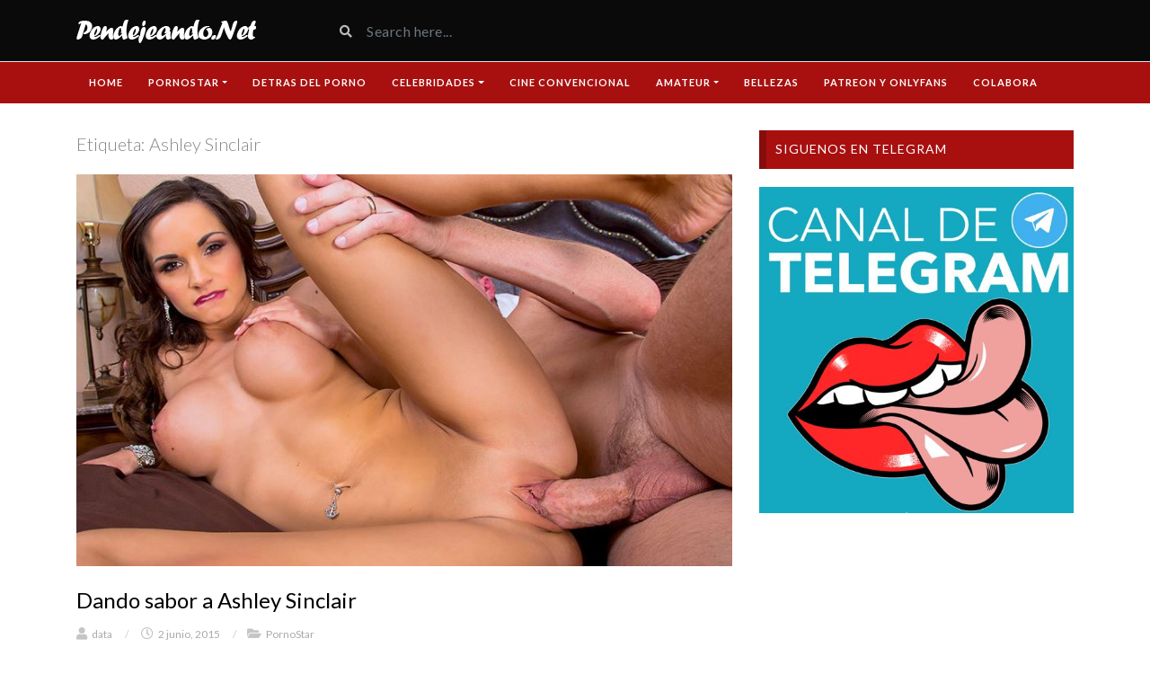

--- FILE ---
content_type: text/css; charset=utf-8
request_url: https://www.pendejeando.net/wp-content/themes/videotube/assets/style/splash-red.css
body_size: -37
content:
/** main color: #a81010 **/
/** header **/
#navigation-wrapper, .dropdown-menu {
	background: #a81010;
}
/** carousel icon **/
.section-header h3 i, .section-header .section-nav .bullet.active {
	background: #a81010;
}
/** sidebar **/
.widget.widget-primary .widget-title, .sidebar .wpb_wrapper .widgettitle, .sidebar .wpb_wrapper .widget-title{
	background: #a81010;
}
/** footer **/
#footer {
	background: #a81010;
}
#footer .widget p, #footer .widget ul li a, .copyright p{
	color: #fff;
}
.copyright{
	border-top: 1px solid #1B4F80;
}
/** footer tag widget **/
#footer .mars-keycloud-widgets a, #footer .widget a.tag{
	background: #752121;
	color:#fff;
}
.tagcloud a:hover,
#footer .mars-keycloud-widgets a:hover,
#footer .widget a.tag:hover {
	background:#912A2A;
}

/** video single page **/
.video-info span.likes{
	color: #a81010;
}
.video-details .meta .meta-info, .post-info .meta .meta-info {
	background: #a81010;
}
.post-entry a.readmore{
	background: #a81010;
}
.item p a {
	color: #a81010;
}
.pagination span.current, .pagination>.active>a{
	background: #a81010!important;
	border-color: #a81010 !important;
}